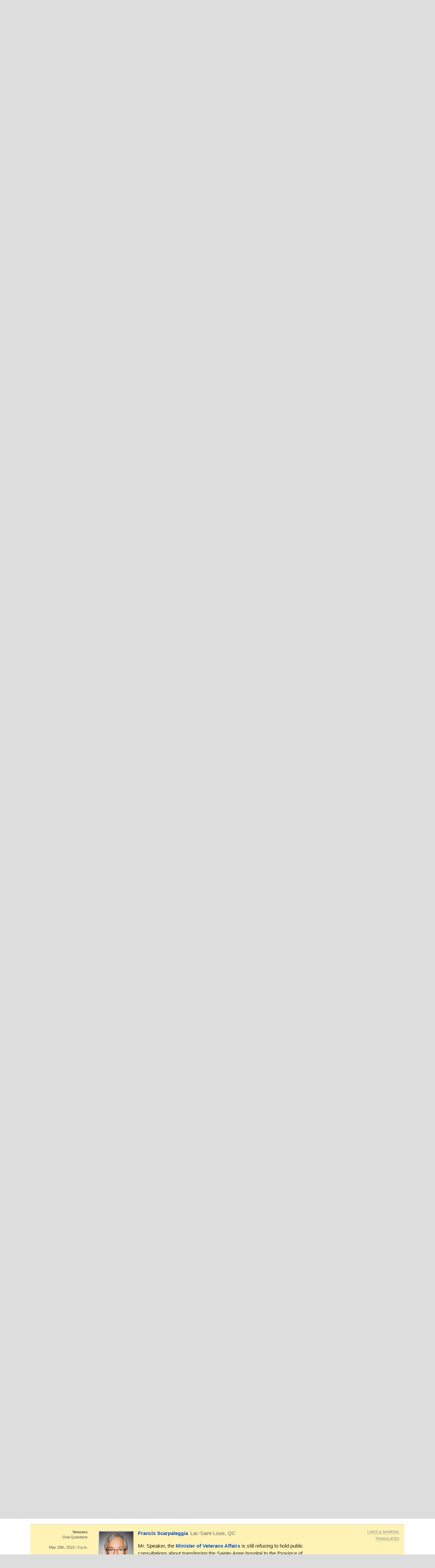

--- FILE ---
content_type: text/html; charset=utf-8
request_url: https://openparliament.ca/debates/2010/5/25/francis-scarpaleggia-1/
body_size: 15792
content:
<!doctype html>
<html class="no-js" lang="en">
<head>
    <meta charset="utf-8">
    <meta http-equiv="x-ua-compatible" content="ie=edge">
    <meta name="viewport" content="width=device-width, initial-scale=1.0">
  <title>Francis Scarpaleggia, &quot;Veterans&quot; on May 25th, 2010 | openparliament.ca</title>
  <link rel="icon" type="image/png" href="/static/images/favicon.png">

  <link rel="stylesheet" href="/static/CACHE/css/output.7d6f27648419.css" type="text/css">
  
    
    <script>
    window.sentryOnLoad = function () {
      Sentry.init({
          
	tracesSampleRate: 0.01,
	ignoreErrors: [
		"Failed to fetch",
		"Non-Error promise rejection captured with value: Object Not Found Matching"
	],
	replaysSessionSampleRate: 0,
	replaysOnErrorSampleRate: 0.2,
	/* integrations: [
		new Sentry.browserTracingIntegration(),
		new Sentry.replayIntegration({ maskAllText: false,blockAllMedia: false})
	] */

      });
    };
    </script>
    
  <script src="https://js.sentry-cdn.com/5621926099e6734dc120d3d19acd5e8a.min.js" crossorigin="anonymous"></script>
  
  <script type="text/javascript">
    window.OP = {
      'STATIC_URL': "/static/",
      'LANG': "en",
      'BASE_URL': "https://openparliament.ca"
    };
  </script>
  <script type="text/javascript" src="/static/js/vendor/jquery.min.js"></script>

  

	
		<link rel="canonical" href="/debates/2010/5/25/francis-scarpaleggia-1/only/">
		<meta name="robots" content="noindex">
	

  
  <script async src="https://www.googletagmanager.com/gtag/js?id=G-3S54K1G77D"></script>
  <script>
    window.dataLayer = window.dataLayer || [];
    function gtag() { dataLayer.push(arguments); }
    gtag('js', new Date());

    gtag('config', 'G-3S54K1G77D');
  </script>
  

</head>
<body class="en debates">

<div class="navbar" id="navbar">
  <div class="row align-middle">
    <div class="logo-col">
      <a href="/"><img id="navbar_logotype" src="/static/images/logotype-white-2x.png" alt="openparliament.ca"></a>
    </div>
    <div class="menu-col" id="navbar-menu">
     <ul class="menu vertical large-horizontal">
    <li ><a href="/politicians/">MPs</a></li>
    <li ><a href="/bills/">Bills</a></li>
    <li class="active"><a href="/debates/">Debates</a></li>
    <li ><a href="/committees/">Committees</a></li>
    <li ><a href="/about/">About</a></li>
    <li ><a href="/labs/">Labs</a></li>
      </ul>
    </div>
    <div class="button-col">
      
      <a class="search" id="navbar-buttons-search"><span class="show-for-medium">search</span>
        <svg width="8" height="8" viewBox="0 0 8 8"><path d="M3.5 0c-1.93 0-3.5 1.57-3.5 3.5s1.57 3.5 3.5 3.5c.59 0 1.17-.14 1.66-.41a1 1 0 0 0 .13.13l1 1a1.02 1.02 0 1 0 1.44-1.44l-1-1a1 1 0 0 0-.16-.13c.27-.49.44-1.06.44-1.66 0-1.93-1.57-3.5-3.5-3.5zm0 1c1.39 0 2.5 1.11 2.5 2.5 0 .66-.24 1.27-.66 1.72-.01.01-.02.02-.03.03a1 1 0 0 0-.13.13c-.44.4-1.04.63-1.69.63-1.39 0-2.5-1.11-2.5-2.5s1.11-2.5 2.5-2.5z"></path></svg>
      </a>
      
      <span data-responsive-toggle="navbar-menu" data-hide-for="large">
        <a class="menu" data-toggle><span class="show-for-medium">menu</span>
          <svg width="8" height="8" viewBox="0 0 8 8"><path d="M0 0v1h8v-1h-8zm0 2.97v1h8v-1h-8zm0 3v1h8v-1h-8z" transform="translate(0 1)"></path></svg>
        </a>
      </span>
    </div>
  </div>
</div>

<div class="navbar-search" id="navbar-search" style="display: none">
  <div class="row columns small-12">
    <form action="/search/" method="GET">
    <div class="input-group">
      <input type="text" class="input-group-field" name="q" placeholder="Enter a word, name, or postal code">
      <div class="input-group-button">
        <button type="submit" class="button">Search</button>
      </div>
    </div>
    </form>
  </div>
</div>


<div id="notifications">
  
  
</div>


<div class="content " >

  <nav aria-label="You are here:" role="navigation" class="row">
    <ul class="breadcrumbs small-12 columns">
      <li><a href="/">Home</a></li>
      <li><a href="/debates/">Debates</a></li> <li><a href="/debates/2010/">2010</a></li> <li>May 25th</li>
    </ul>
  </nav>

  <div class="row align-right"><div class="pageheader main-col"><h1>Debates of May 25th, 2010</h1></div></div>

  
<div class="row align-right">
	<div class="main-col"><p>House of Commons Hansard #48 of the 40th Parliament, 3rd session. (The <a href="https://www.ourcommons.ca/DocumentViewer/en/40-3/house/sitting-48/hansard" data-hoc-doc-url>original version</a> is on Parliament's site.)
	The <span class="tipunderline" data-tooltip title="Most frequently spoken word, compared to other recent debates.">word of the day</span> was <strong>indian</strong>.</p></div>
</div>

<div class="row columns wordcloud"></div>

<div class="row">
	<div class="context-col"><h2>Topics</h2></div>
	<div class="main-col">
		
		
<div id="hansard-topics">

<p><a href="/debates/2010/5/25/jay-hill-3/">Committees of the House</a>




    <em>6300 words, 35 minutes.
    </em>

</p>



<p><a href="/debates/2010/5/25/michael-savage-1/">Petitions</a>




</p>


<div class="row tile dense small-up-1 medium-up-2 hansard-topics-subsection">
    
        <div class="column column-block oneline overflowtip">
            <a href="/debates/2010/5/25/michael-savage-1/">Post-Doctoral Scholarships Exemption</a>
        </div>
    
        <div class="column column-block oneline overflowtip">
            <a href="/debates/2010/5/25/scott-armstrong-1/">Firearms Registry</a>
        </div>
    
        <div class="column column-block oneline overflowtip">
            <a href="/debates/2010/5/25/jim-maloway-1/">Employment Insurance</a>
        </div>
    
        <div class="column column-block oneline overflowtip">
            <a href="/debates/2010/5/25/jim-maloway-2/">Earthquake in Chile</a>
        </div>
    
        <div class="column column-block oneline overflowtip">
            <a href="/debates/2010/5/25/jean-crowder-1/">Aboriginal Healing Foundation</a>
        </div>
    
        <div class="column column-block oneline overflowtip">
            <a href="/debates/2010/5/25/jean-crowder-2/">First Nations University</a>
        </div>
    
        <div class="column column-block oneline overflowtip">
            <a href="/debates/2010/5/25/olivia-chow-1/">Citizenship</a>
        </div>
    
</div>


<p><a href="/debates/2010/5/25/bev-oda-1/">Gender Equity in Indian Registration Act</a>


    Report stage of
    <a href="/bills/40-3/C-3/">Bill C-3</a>.



    <em>23800 words, 3 hours.
    </em>

</p>



<p><a href="/debates/2010/5/25/ted-menzies-1/">Statements by Members</a>




</p>


<div class="row tile dense small-up-1 medium-up-2 hansard-topics-subsection">
    
        <div class="column column-block oneline overflowtip">
            <a href="/debates/2010/5/25/ted-menzies-1/">Argentina</a>
        </div>
    
        <div class="column column-block oneline overflowtip">
            <a href="/debates/2010/5/25/marlene-jennings-1/">Paralympic Athletes</a>
        </div>
    
        <div class="column column-block oneline overflowtip">
            <a href="/debates/2010/5/25/yvon-levesque-1/">Estelle Larivière</a>
        </div>
    
        <div class="column column-block oneline overflowtip">
            <a href="/debates/2010/5/25/yvon-godin-1/">Non-profit Collective</a>
        </div>
    
        <div class="column column-block oneline overflowtip">
            <a href="/debates/2010/5/25/rick-norlock-1/">Victoria Hall</a>
        </div>
    
        <div class="column column-block oneline overflowtip">
            <a href="/debates/2010/5/25/bryon-wilfert-1/">Acts of Bravery</a>
        </div>
    
        <div class="column column-block oneline overflowtip">
            <a href="/debates/2010/5/25/ed-komarnicki-1/">Souris School</a>
        </div>
    
        <div class="column column-block oneline overflowtip">
            <a href="/debates/2010/5/25/carole-freeman-1/">Canada Post</a>
        </div>
    
        <div class="column column-block oneline overflowtip">
            <a href="/debates/2010/5/25/bob-dechert-1/">Air India Memorial Monument</a>
        </div>
    
        <div class="column column-block oneline overflowtip">
            <a href="/debates/2010/5/25/jacques-gourde-1/">Justice</a>
        </div>
    
        <div class="column column-block oneline overflowtip">
            <a href="/debates/2010/5/25/brian-masse-1/">Memorial Cup Championship</a>
        </div>
    
        <div class="column column-block oneline overflowtip">
            <a href="/debates/2010/5/25/chris-warkentin-1/">Firearms Registry</a>
        </div>
    
        <div class="column column-block oneline overflowtip">
            <a href="/debates/2010/5/25/maria-mourani-1/">International Missing Children&#x27;s Day</a>
        </div>
    
        <div class="column column-block oneline overflowtip">
            <a href="/debates/2010/5/25/michael-ignatieff-1/">Former Prime Minister of Canada</a>
        </div>
    
        <div class="column column-block oneline overflowtip">
            <a href="/debates/2010/5/25/greg-rickford-5/">Committees of the House</a>
        </div>
    
</div>


<p><a href="/debates/2010/5/25/michael-ignatieff-2/">Question Period</a>




</p>


<div class="row tile dense small-up-1 medium-up-2 hansard-topics-subsection">
    
        <div class="column column-block oneline overflowtip">
            <a href="/debates/2010/5/25/michael-ignatieff-2/">The Economy</a>
        </div>
    
        <div class="column column-block oneline overflowtip">
            <a href="/debates/2010/5/25/lise-zarac-1/">Status of Women</a>
        </div>
    
        <div class="column column-block oneline overflowtip">
            <a href="/debates/2010/5/25/jack-layton-2/">Committees of the House</a>
        </div>
    
        <div class="column column-block oneline overflowtip">
            <a href="/debates/2010/5/25/larry-bagnell-7/">Offshore Drilling</a>
        </div>
    
        <div class="column column-block oneline overflowtip">
            <a href="/debates/2010/5/25/daniel-paille-1/">Securities</a>
        </div>
    
        <div class="column column-block oneline overflowtip">
            <a href="/debates/2010/5/25/jeff-watson-1/">Transportation</a>
        </div>
    
        <div class="column column-block oneline overflowtip">
            <a href="/debates/2010/5/25/claude-debellefeuille-1/">Members&#x27; Expenses</a>
        </div>
    
        <div class="column column-block oneline overflowtip">
            <a href="/debates/2010/5/25/mauril-belanger-1/">Official Languages</a>
        </div>
    
        <div class="column column-block oneline overflowtip">
            <a href="/debates/2010/5/25/charlie-angus-1/">Employment Insurance</a>
        </div>
    
        <div class="column column-block oneline overflowtip">
            <a href="/debates/2010/5/25/ed-fast-1/">Digital Economy</a>
        </div>
    
        <div class="column column-block oneline overflowtip">
            <a href="/debates/2010/5/25/ralph-goodale-2/">First Nations University</a>
        </div>
    
        <div class="column column-block oneline overflowtip">
            <a href="/debates/2010/5/25/megan-leslie-1/">Health</a>
        </div>
    
        <div class="column column-block oneline overflowtip">
            <a href="/debates/2010/5/25/scott-armstrong-2/">Foreign Affairs</a>
        </div>
    
        <div class="column column-block oneline overflowtip">
            <a href="/debates/2010/5/25/francis-scarpaleggia-1/">Veterans</a>
        </div>
    
        <div class="column column-block oneline overflowtip">
            <a href="/debates/2010/5/25/paule-brunelle-1/">Forestry Industry</a>
        </div>
    
        <div class="column column-block oneline overflowtip">
            <a href="/debates/2010/5/25/john-rafferty-1/">Points of Order</a>
        </div>
    
        <div class="column column-block oneline overflowtip">
            <a href="/debates/2010/5/25/jay-hill-10/">Business of Supply</a>
        </div>
    
</div>


<p><a href="/debates/2010/5/25/tony-clement-1/">An Action Plan for the National Capital Commission</a>


    Second reading of
    <a href="/bills/40-3/C-20/">Bill C-20</a>.



    <em>21600 words, 3 hours.
    </em>

</p>



<p><a href="/debates/2010/5/25/procedural-7/">Constitution Act, 2010 (Senate Term Limits)</a>


    Second reading of
    <a href="/bills/40-3/C-10/">Bill C-10</a>.



    <em>1400 words, 10 minutes.
    </em>

</p>



<p><a href="/debates/2010/5/25/gerard-kennedy-1/">Immigration and Refugee Protection Act</a>


    Second reading of
    <a href="/bills/40-3/C-440/">Bill C-440</a>.



    <em>7800 words, 1 hour.
    </em>

</p>



</div>

		
	</div>
</div>	

<div id="paginated">



	<script type="text/javascript">
		$(function () {
			if (!window.location.hash) {
				setTimeout(
					function() { $('html, body').animate({scrollTop:$('#hl').offset().top - 15}); },
					5
				);
			}
		});
	</script>


<div class="row columns pagination-container"><ul class="long-paginator pagination text-center" role="navigation"><li class="pagination-previous"><a href="/debates/2010/5/25/?page=8">Previous</a><li><a href="/debates/2010/5/25/?page=1">1</a></li><li><a href="/debates/2010/5/25/?page=2">2</a></li><li class="ellipsis"></li><li><a href="/debates/2010/5/25/?page=5">5</a></li><li><a href="/debates/2010/5/25/?page=6">6</a></li><li><a href="/debates/2010/5/25/?page=7">7</a></li><li><a href="/debates/2010/5/25/?page=8">8</a></li><li class="current">9</li><li><a href="/debates/2010/5/25/?page=10">10</a></li><li><a href="/debates/2010/5/25/?page=11">11</a></li><li><a href="/debates/2010/5/25/?page=12">12</a></li><li><a href="/debates/2010/5/25/?singlepage=1">All</a></li><li class="pagination-next"><a href="/debates/2010/5/25/?page=10">Next </a></li></ul></div>

	
		<div class="row statement_browser statement first"
			 id="sdiane-finley-2"
			 data-url="/debates/2010/5/25/diane-finley-2/" data-floor="" data-hocid="3176968">
			<div class="l-ctx-col">
				<noscript><p><a href="/debates/2010/5/25/diane-finley-2/only/">Permalink</a></p></noscript>
				
					
						<p>
						
						<strong class="statement_topic">Employment Insurance</strong><span class="br"></span>Oral Questions</p>
					
					<p><a class="statement_time_permalink" href="/debates/2010/5/25/diane-finley-2/only/">2:50 p.m.</a></p>
				
				

				<p>Haldimand—Norfolk
				<span class="br"></span>Ontario</p>
				<p class="partytag"><span
						class="tag partytag_cpc">Conservative</span>
				</p></div>

			<div class="text-col ">
				
					<a href="/politicians/diane-finley/">
					<img src="/media/polpics/thumbnail/diane-finley-thumb.jpg" class="headshot_thumb">
					</a>
				
				<p class="speaking">
					<a href="/politicians/diane-finley/">
					<span class="pol_name">Diane Finley</span>
					</a> <span
						class="partytag tag partytag_cpc">Conservative</span><span
							class="pol_affil">Minister of Human Resources and Skills Development</span>
					</p>
					<div class="text"><p id="1987663" data-originallang="en">Mr. Speaker, I will say it in English. The hon. member is wrong. </p>
<p id="1987664" data-originallang="en">It is absolutely false. There are no closures and there are no layoffs in Ontario. We want to make sure that Canadians get their EI processed quickly in an accurate and timely manner. That is what we have been doing. During the recession we raised our performance standards. We exceeded those standards. </p>
<p id="1987665" data-originallang="en">The member is simply fearmongering, and he is doing so irresponsibly. He should stop it.</p></div>
			</div>
	
			<div class="r-ctx-col">
				<div class="sharing-tools"><span>Links &amp; Sharing</span></div>
				<div class="lang-control"><span></span></div>
				<div class="lang-preference-switch" style="display:none"><span></span></div>
			</div>
		</div>
	
	
		<div class="row statement_browser statement"
			 id="sed-fast-1"
			 data-url="/debates/2010/5/25/ed-fast-1/" data-floor="" data-hocid="3176971">
			<div class="l-ctx-col">
				<noscript><p><a href="/debates/2010/5/25/ed-fast-1/only/">Permalink</a></p></noscript>
				
					
						<p>
						
						<strong class="statement_topic">Digital Economy</strong><span class="br"></span>Oral Questions</p>
					
					<p><a class="statement_time_permalink" href="/debates/2010/5/25/ed-fast-1/only/">2:50 p.m.</a></p>
				
				

				
				<p class="partytag"><span
						class="tag partytag_cpc">Conservative</span>
				</p></div>

			<div class="text-col ">
				
					<a href="/politicians/ed-fast/">
					<img src="/media/polpics/thumbnail/ed-fast-thumb.jpg" class="headshot_thumb">
					</a>
				
				<p class="speaking">
					<a href="/politicians/ed-fast/">
					<span class="pol_name">Ed Fast</span>
					</a> <span
						class="partytag tag partytag_cpc">Conservative</span><span
							class="pol_affil">
						Abbotsford, BC</span>
					</p>
					<div class="text"><p id="1987666" data-originallang="en">Mr. Speaker, our government recently reaffirmed its commitment to becoming a leader in the world's digital economy. In fact, two weeks ago, the <a id="128698" href="/politicians/tony-clement/" title="Tony Clement">Minister of Industry</a> was in Stratford, Ontario at the Canada 3.0 Forum where we engaged in groundbreaking public consultations on the digital economy.</p>
<p id="1987667" data-originallang="en">Could the <a id="128867" href="/politicians/mike-lake/" title="Mike Lake">Parliamentary Secretary to the Minister of Industry</a> explain what our Conservative government is doing to ensure Canada remains a leader in the digital economy?</p></div>
			</div>
	
			<div class="r-ctx-col">
				<div class="sharing-tools"><span>Links &amp; Sharing</span></div>
				<div class="lang-control"><span></span></div>
				<div class="lang-preference-switch" style="display:none"><span></span></div>
			</div>
		</div>
	
	
		<div class="row statement_browser statement"
			 id="smike-lake-1"
			 data-url="/debates/2010/5/25/mike-lake-1/" data-floor="" data-hocid="3176974">
			<div class="l-ctx-col">
				<noscript><p><a href="/debates/2010/5/25/mike-lake-1/only/">Permalink</a></p></noscript>
				
					
						<p>
						
						<strong class="statement_topic">Digital Economy</strong><span class="br"></span>Oral Questions</p>
					
					<p><a class="statement_time_permalink" href="/debates/2010/5/25/mike-lake-1/only/">2:55 p.m.</a></p>
				
				

				<p>Edmonton—Mill Woods—Beaumont
				<span class="br"></span>Alberta</p>
				<p class="partytag"><span
						class="tag partytag_cpc">Conservative</span>
				</p></div>

			<div class="text-col ">
				
					<a href="/politicians/mike-lake/">
					<img src="/media/polpics/thumbnail/mike-lake-thumb.jpg" class="headshot_thumb">
					</a>
				
				<p class="speaking">
					<a href="/politicians/mike-lake/">
					<span class="pol_name">Mike Lake</span>
					</a> <span
						class="partytag tag partytag_cpc">Conservative</span><span
							class="pol_affil">Parliamentary Secretary to the Minister of Industry</span>
					</p>
					<div class="text"><p id="1987668" data-originallang="en">Mr. Speaker, I am pleased to announce that today we indeed tabled two bills to promote Canada's digital economy: the fighting wireless and Internet spam act, and the safeguarding Canadians' personal information act.</p>
<p id="1987669" data-originallang="en">Our goal is to ensure confidence in online commerce by addressing the privacy and personal security concerns that consumers associate with spam and related online threats that can deter consumers from participating in the online marketplace.</p>
<p id="1987670" data-originallang="en">We are working to make Canada a leader in both fields by providing a more secure online environment for both consumers and businesses.</p></div>
			</div>
	
			<div class="r-ctx-col">
				<div class="sharing-tools"><span>Links &amp; Sharing</span></div>
				<div class="lang-control"><span></span></div>
				<div class="lang-preference-switch" style="display:none"><span></span></div>
			</div>
		</div>
	
	
		<div class="row statement_browser statement"
			 id="sralph-goodale-2"
			 data-url="/debates/2010/5/25/ralph-goodale-2/" data-floor="" data-hocid="3176976">
			<div class="l-ctx-col">
				<noscript><p><a href="/debates/2010/5/25/ralph-goodale-2/only/">Permalink</a></p></noscript>
				
					
						<p>
						
						<strong class="statement_topic">First Nations University</strong><span class="br"></span>Oral Questions</p>
					
					<p><a class="statement_time_permalink" href="/debates/2010/5/25/ralph-goodale-2/only/">2:55 p.m.</a></p>
				
				

				
				<p class="partytag"><span
						class="tag partytag_liberal">Liberal</span>
				</p></div>

			<div class="text-col ">
				
					<a href="/politicians/ralph-goodale/">
					<img src="/media/polpics/thumbnail/ralph-goodale-thumb.jpg" class="headshot_thumb">
					</a>
				
				<p class="speaking">
					<a href="/politicians/ralph-goodale/">
					<span class="pol_name">Ralph Goodale</span>
					</a> <span
						class="partytag tag partytag_liberal">Liberal</span><span
							class="pol_affil">
						Wascana, SK</span>
					</p>
					<div class="text"><p id="1987671" data-originallang="en">Mr. Speaker, it has been a month since the government provided any new information about First Nations University.</p>
<p id="1987672" data-originallang="en">Strong leadership has been shown by Chief Lonechild and the Federation of Saskatchewan Indian Nations. There is a new board of governors, a new president and a new chief executive officer. A tough financial officer has been reinstated.</p>
<p id="1987673" data-originallang="en">There is full support from the Saskatchewan government, the University of Regina, the Regina and the Saskatchewan chambers of commerce, and the Canadian Association of University Teachers.</p>
<p id="1987674" data-originallang="en">Will the minister now make that long-term federal financial commitment that is urgently required?</p></div>
			</div>
	
			<div class="r-ctx-col">
				<div class="sharing-tools"><span>Links &amp; Sharing</span></div>
				<div class="lang-control"><span></span></div>
				<div class="lang-preference-switch" style="display:none"><span></span></div>
			</div>
		</div>
	
	
		<div class="row statement_browser statement"
			 id="schuck-strahl-8"
			 data-url="/debates/2010/5/25/chuck-strahl-8/" data-floor="" data-hocid="3176980">
			<div class="l-ctx-col">
				<noscript><p><a href="/debates/2010/5/25/chuck-strahl-8/only/">Permalink</a></p></noscript>
				
					
						<p>
						
						<strong class="statement_topic">First Nations University</strong><span class="br"></span>Oral Questions</p>
					
					<p><a class="statement_time_permalink" href="/debates/2010/5/25/chuck-strahl-8/only/">2:55 p.m.</a></p>
				
				

				<p>Chilliwack—Fraser Canyon
				<span class="br"></span>B.C.</p>
				<p class="partytag"><span
						class="tag partytag_cpc">Conservative</span>
				</p></div>

			<div class="text-col ">
				
					<a href="/politicians/chuck-strahl/">
					<img src="/media/polpics/thumbnail/chuck-strahl-thumb.jpg" class="headshot_thumb">
					</a>
				
				<p class="speaking">
					<a href="/politicians/chuck-strahl/">
					<span class="pol_name">Chuck Strahl</span>
					</a> <span
						class="partytag tag partytag_cpc">Conservative</span><span
							class="pol_affil">Minister of Indian Affairs and Northern Development</span>
					</p>
					<div class="text"><p id="1987675" data-originallang="en">Mr. Speaker, we are encouraged by many of the changes that we have seen take place at First Nations University.</p>
<p id="1987676" data-originallang="en"> I agree with the hon. member that Chief Lonechild is doing a stalwart job trying to clean up the mess that he inherited. I give him full credit for that, and I have done that both privately and publicly all along. He is making serious efforts to make some serious changes.</p>
<p id="1987677" data-originallang="en">We have already given $3 million as promised to get students through to the end of the academic year. That was the promise we made initially when we said we had to see those changes, that students had to come first. We are now working with the university, the University of Regina and others.</p>
<p id="1987678" data-originallang="en">I would encourage that reform to continue.</p></div>
			</div>
	
			<div class="r-ctx-col">
				<div class="sharing-tools"><span>Links &amp; Sharing</span></div>
				<div class="lang-control"><span></span></div>
				<div class="lang-preference-switch" style="display:none"><span></span></div>
			</div>
		</div>
	
	
		<div class="row statement_browser statement"
			 id="srichard-nadeau-1"
			 data-url="/debates/2010/5/25/richard-nadeau-1/" data-floor="&lt;p data-HoCid=&quot;1987679&quot; data-originallang=&quot;fr&quot;&gt;Monsieur le Président, le commissaire aux langues officielles a réitéré que la connaissance du français est une compétence essentielle quant à la nomination des juges à la Cour suprême. Le &lt;a data-HoCid=&quot;128706&quot; href=&quot;/politicians/james-moore/&quot; title=&quot;James Moore&quot;&gt;ministre des Langues officielles&lt;/a&gt; a tenté de justifier l&#x27;inaction du gouvernement en disant que cette question, et je cite: « divise le pays ». &lt;/p&gt;
&lt;p data-HoCid=&quot;1987680&quot; data-originallang=&quot;fr&quot;&gt;Est-ce cela la position du gouvernement? Le français doit demeurer une langue de second rang de peur de diviser le Canada?&lt;/p&gt;" data-hocid="3176982">
			<div class="l-ctx-col">
				<noscript><p><a href="/debates/2010/5/25/richard-nadeau-1/only/">Permalink</a></p></noscript>
				
					
						<p>
						
						<strong class="statement_topic">Official Languages</strong><span class="br"></span>Oral Questions</p>
					
					<p><a class="statement_time_permalink" href="/debates/2010/5/25/richard-nadeau-1/only/">2:55 p.m.</a></p>
				
				

				
				<p class="partytag"><span
						class="tag partytag_bloc">Bloc</span>
				</p></div>

			<div class="text-col ">
				
					<a href="/politicians/richard-nadeau/">
					<img src="/media/polpics/thumbnail/richard-nadeau-thumb.jpg" class="headshot_thumb">
					</a>
				
				<p class="speaking">
					<a href="/politicians/richard-nadeau/">
					<span class="pol_name">Richard Nadeau</span>
					</a> <span
						class="partytag tag partytag_bloc">Bloc</span><span
							class="pol_affil">
						Gatineau, QC</span>
					</p>
					<div class="text"><p id="1987679" data-originallang="fr">Mr. Speaker, the Commissioner of Official Languages reiterated that, when the government appoints Supreme Court justices, knowledge of French should be considered an essential skill. The <a id="128706" href="/politicians/james-moore/" title="James Moore">Minister of Official Languages</a> tried to justify the government's failure to act by saying that the issue “is dividing the country”. </p>
<p id="1987680" data-originallang="fr">Is that the government's position? Should French remain a second-class language because some people are afraid of dividing Canada?</p></div>
			</div>
	
			<div class="r-ctx-col">
				<div class="sharing-tools"><span>Links &amp; Sharing</span></div>
				<div class="lang-control"><span></span></div>
				<div class="lang-preference-switch" style="display:none"><span></span></div>
			</div>
		</div>
	
	
		<div class="row statement_browser statement"
			 id="srob-nicholson-1"
			 data-url="/debates/2010/5/25/rob-nicholson-1/" data-floor="" data-hocid="3176985">
			<div class="l-ctx-col">
				<noscript><p><a href="/debates/2010/5/25/rob-nicholson-1/only/">Permalink</a></p></noscript>
				
					
						<p>
						
						<strong class="statement_topic">Official Languages</strong><span class="br"></span>Oral Questions</p>
					
					<p><a class="statement_time_permalink" href="/debates/2010/5/25/rob-nicholson-1/only/">2:55 p.m.</a></p>
				
				

				<p>Niagara Falls
				<span class="br"></span>Ontario</p>
				<p class="partytag"><span
						class="tag partytag_cpc">Conservative</span>
				</p></div>

			<div class="text-col ">
				
					<a href="/politicians/rob-nicholson/">
					<img src="/media/polpics/thumbnail/rob-nicholson-thumb.jpg" class="headshot_thumb">
					</a>
				
				<p class="speaking">
					<a href="/politicians/rob-nicholson/">
					<span class="pol_name">Rob Nicholson</span>
					</a> <span
						class="partytag tag partytag_cpc">Conservative</span><span
							class="pol_affil">Minister of Justice and Attorney General of Canada</span>
					</p>
					<div class="text"><p id="1987681" data-originallang="en">Mr. Speaker, the member has made a ridiculous assertion.</p>
<p id="1987682" data-originallang="en">With respect to all appointments of judges, linguistic competencies are always taken into consideration.</p>
<p id="1987683" data-originallang="en">With respect to the Supreme Court of Canada, Canadians can take pride in the fact that all services and all communications are in both official languages, and every individual has the right to have his or her matter heard in either official language.</p>
<p id="1987684" data-originallang="en">This is a successful federal national institution, and perhaps that is why it is always getting criticism from the Bloc.</p></div>
			</div>
	
			<div class="r-ctx-col">
				<div class="sharing-tools"><span>Links &amp; Sharing</span></div>
				<div class="lang-control"><span></span></div>
				<div class="lang-preference-switch" style="display:none"><span></span></div>
			</div>
		</div>
	
	
		<div class="row statement_browser statement"
			 id="smegan-leslie-1"
			 data-url="/debates/2010/5/25/megan-leslie-1/" data-floor="" data-hocid="3176987">
			<div class="l-ctx-col">
				<noscript><p><a href="/debates/2010/5/25/megan-leslie-1/only/">Permalink</a></p></noscript>
				
					
						<p>
						
						<strong class="statement_topic">Health</strong><span class="br"></span>Oral Questions</p>
					
					<p><a class="statement_time_permalink" href="/debates/2010/5/25/megan-leslie-1/only/">2:55 p.m.</a></p>
				
				

				
				<p class="partytag"><span
						class="tag partytag_ndp">NDP</span>
				</p></div>

			<div class="text-col ">
				
					<a href="/politicians/megan-leslie/">
					<img src="/media/polpics/thumbnail/megan-leslie-thumb.jpg" class="headshot_thumb">
					</a>
				
				<p class="speaking">
					<a href="/politicians/megan-leslie/">
					<span class="pol_name">Megan Leslie</span>
					</a> <span
						class="partytag tag partytag_ndp">NDP</span><span
							class="pol_affil">
						Halifax, NS</span>
					</p>
					<div class="text"><p id="1987685" data-originallang="en">Mr. Speaker, since 2006 the infant mortality rate in Canada has skyrocketed and poverty is the underlying cause for this increase.</p>
<p id="1987686" data-originallang="en">It creates barriers to accessing health care, health education, obstetric care and good nutrition. The problem is particularly acute in Nunavut where the infant mortality rate is four times higher than the national average.</p>
<p id="1987687" data-originallang="en">How many more lives will be lost before the government takes action? When will the government get serious about addressing the direct link between poverty and health?</p></div>
			</div>
	
			<div class="r-ctx-col">
				<div class="sharing-tools"><span>Links &amp; Sharing</span></div>
				<div class="lang-control"><span></span></div>
				<div class="lang-preference-switch" style="display:none"><span></span></div>
			</div>
		</div>
	
	
		<div class="row statement_browser statement"
			 id="sleona-aglukkaq-1"
			 data-url="/debates/2010/5/25/leona-aglukkaq-1/" data-floor="" data-hocid="3176990">
			<div class="l-ctx-col">
				<noscript><p><a href="/debates/2010/5/25/leona-aglukkaq-1/only/">Permalink</a></p></noscript>
				
					
						<p>
						
						<strong class="statement_topic">Health</strong><span class="br"></span>Oral Questions</p>
					
					<p><a class="statement_time_permalink" href="/debates/2010/5/25/leona-aglukkaq-1/only/">2:55 p.m.</a></p>
				
				

				<p>Nunavut
				<span class="br"></span>Nunavut</p>
				<p class="partytag"><span
						class="tag partytag_cpc">Conservative</span>
				</p></div>

			<div class="text-col ">
				
					<a href="/politicians/leona-aglukkaq/">
					<img src="/media/polpics/thumbnail/leona-aglukkaq-thumb.jpg" class="headshot_thumb">
					</a>
				
				<p class="speaking">
					<a href="/politicians/leona-aglukkaq/">
					<span class="pol_name">Leona Aglukkaq</span>
					</a> <span
						class="partytag tag partytag_cpc">Conservative</span><span
							class="pol_affil">Minister of Health</span>
					</p>
					<div class="text"><p id="1987688" data-originallang="en">Mr. Speaker, as the member is aware, we have increased transfers to the provinces and territories last year as well as this year by spending $25 billion.</p>
<p id="1987689" data-originallang="en">Our government has demonstrated an ongoing commitment to a number of areas in improving aboriginal health, as an example. That is why in budget 2010 we provided $285 million over two years to renew areas of aboriginal health programs in areas of diabetes, maternal health, health human resources and aboriginal health transition fund.</p></div>
			</div>
	
			<div class="r-ctx-col">
				<div class="sharing-tools"><span>Links &amp; Sharing</span></div>
				<div class="lang-control"><span></span></div>
				<div class="lang-preference-switch" style="display:none"><span></span></div>
			</div>
		</div>
	
	
		<div class="row statement_browser statement"
			 id="sscott-armstrong-2"
			 data-url="/debates/2010/5/25/scott-armstrong-2/" data-floor="" data-hocid="3176992">
			<div class="l-ctx-col">
				<noscript><p><a href="/debates/2010/5/25/scott-armstrong-2/only/">Permalink</a></p></noscript>
				
					
						<p>
						
						<strong class="statement_topic">Foreign Affairs</strong><span class="br"></span>Oral Questions</p>
					
					<p><a class="statement_time_permalink" href="/debates/2010/5/25/scott-armstrong-2/only/">2:55 p.m.</a></p>
				
				

				
				<p class="partytag"><span
						class="tag partytag_cpc">Conservative</span>
				</p></div>

			<div class="text-col ">
				
					<a href="/politicians/scott-armstrong/">
					<img src="/media/polpics/thumbnail/scott-armstrong-thumb.jpg" class="headshot_thumb">
					</a>
				
				<p class="speaking">
					<a href="/politicians/scott-armstrong/">
					<span class="pol_name">Scott Armstrong</span>
					</a> <span
						class="partytag tag partytag_cpc">Conservative</span><span
							class="pol_affil">
						Cumberland—Colchester—Musquodoboit Valley, NS</span>
					</p>
					<div class="text"><p id="1987690" data-originallang="en">Mr. Speaker, on March 26, the South Korean ship <em>Cheonan</em> sank in waters near the northern limit line, claiming the lives of 46 sailors.</p>
<p id="1987691" data-originallang="en">At the request of the South Korean government, Canada deployed three experts from the Canadian navy to join the multinational investigation team. </p>
<p id="1987692" data-originallang="en">In the light of the conclusions of North Korea's belligerence, what further measures will the government pursue?</p></div>
			</div>
	
			<div class="r-ctx-col">
				<div class="sharing-tools"><span>Links &amp; Sharing</span></div>
				<div class="lang-control"><span></span></div>
				<div class="lang-preference-switch" style="display:none"><span></span></div>
			</div>
		</div>
	
	
		<div class="row statement_browser statement"
			 id="slawrence-cannon-1"
			 data-url="/debates/2010/5/25/lawrence-cannon-1/" data-floor="" data-hocid="3176995">
			<div class="l-ctx-col">
				<noscript><p><a href="/debates/2010/5/25/lawrence-cannon-1/only/">Permalink</a></p></noscript>
				
					
						<p>
						
						<strong class="statement_topic">Foreign Affairs</strong><span class="br"></span>Oral Questions</p>
					
					<p><a class="statement_time_permalink" href="/debates/2010/5/25/lawrence-cannon-1/only/">3 p.m.</a></p>
				
				

				<p>Pontiac
				<span class="br"></span>Québec</p>
				<p class="partytag"><span
						class="tag partytag_cpc">Conservative</span>
				</p></div>

			<div class="text-col ">
				
					<a href="/politicians/lawrence-cannon/">
					<img src="/media/polpics/thumbnail/lawrence-cannon-thumb.jpg" class="headshot_thumb">
					</a>
				
				<p class="speaking">
					<a href="/politicians/lawrence-cannon/">
					<span class="pol_name">Lawrence Cannon</span>
					</a> <span
						class="partytag tag partytag_cpc">Conservative</span><span
							class="pol_affil">Minister of Foreign Affairs</span>
					</p>
					<div class="text"><p id="1987693" data-originallang="en">Mr. Speaker, Canadians can be very proud of our swift response and unwaivering commitment in the face of the North Korean aggression and our help to our friends and allies in South Korea.</p>
<p id="1987694" data-originallang="en">We condemn North Korea's blatant disregard and egregious violations of international law. We will take steps to impose enhanced restriction on trade investment and other bilateral relations with the regime, including the addition of North Korea to the area control list.</p></div>
			</div>
	
			<div class="r-ctx-col">
				<div class="sharing-tools"><span>Links &amp; Sharing</span></div>
				<div class="lang-control"><span></span></div>
				<div class="lang-preference-switch" style="display:none"><span></span></div>
			</div>
		</div>
	
	
		<div class="row statement_browser statement highlighted"
			 id="hl"
			 data-url="/debates/2010/5/25/francis-scarpaleggia-1/" data-floor="&lt;p data-HoCid=&quot;1987695&quot; data-originallang=&quot;fr&quot;&gt;Monsieur le Président, le &lt;a data-HoCid=&quot;147100&quot; href=&quot;/politicians/jean-pierre-blackburn/&quot; title=&quot;Jean-Pierre Blackburn&quot;&gt;ministre des Anciens Combattants&lt;/a&gt; refuse toujours de tenir une consultation publique au sujet du transfert de l&#x27;hôpital Sainte-Anne à la province de Québec. Entre autres, ce transfert coûtera 1,5 million de dollars annuellement en manque à gagner à la ville de Sainte-Anne-de-Bellevue. &lt;/p&gt;
&lt;p data-HoCid=&quot;1987696&quot; data-originallang=&quot;fr&quot;&gt;Au lieu de se cacher derrière son négociateur non élu, pourquoi le ministre ne permet-il pas aux intervenants de la région, y compris les anciens combattants, d&#x27;avoir leur mot à dire à propos de ce transfert encore trop mal réfléchi? Pourquoi un tel mépris pour la liberté d&#x27;expression de nos anciens combattants et des citoyens et citoyennes de la région?&lt;/p&gt;" data-hocid="3176998">
			<div class="l-ctx-col">
				<noscript><p><a href="/debates/2010/5/25/francis-scarpaleggia-1/only/">Permalink</a></p></noscript>
				
					
						<p>
						
						<strong class="statement_topic">Veterans</strong><span class="br"></span>Oral Questions</p>
					
					<p><a class="statement_time_permalink" href="/debates/2010/5/25/francis-scarpaleggia-1/only/">May 25th, 2010 / 3 p.m.</a></p>
				
				

				
				<p class="partytag"><span
						class="tag partytag_liberal">Liberal</span>
				</p></div>

			<div class="text-col ">
				
					<a href="/politicians/francis-scarpaleggia/">
					<img src="/media/polpics/thumbnail/francis-scarpaleggia-thumb.jpg" class="headshot_thumb">
					</a>
				
				<p class="speaking">
					<a href="/politicians/francis-scarpaleggia/">
					<span class="pol_name">Francis Scarpaleggia</span>
					</a> <span
						class="partytag tag partytag_liberal">Liberal</span><span
							class="pol_affil">
						Lac-Saint-Louis, QC</span>
					</p>
					<div class="text"><p id="1987695" data-originallang="fr">Mr. Speaker, the <a id="147100" href="/politicians/jean-pierre-blackburn/" title="Jean-Pierre Blackburn">Minister of Veterans Affairs</a> is still refusing to hold public consultations about transferring the Sainte-Anne hospital to the Province of Quebec. The transfer will cause a number of problems, including a $1.5 million annual shortfall for the City of Saint-Anne-de-Bellevue.</p>
<p id="1987696" data-originallang="fr">Instead of hiding behind his unelected negotiator, the minister should be giving regional stakeholders, including veterans, the opportunity to have their say about this ill-conceived transfer. Why is he disregarding our veterans' freedom of expression and that of people in the region?</p></div>
			</div>
	
			<div class="r-ctx-col">
				<div class="sharing-tools"><span>Links &amp; Sharing</span></div>
				<div class="lang-control"><span></span></div>
				<div class="lang-preference-switch" style="display:none"><span></span></div>
			</div>
		</div>
	
	
		<div class="row statement_browser statement"
			 id="sjean-pierre-blackburn-1"
			 data-url="/debates/2010/5/25/jean-pierre-blackburn-1/" data-floor="&lt;p data-HoCid=&quot;1987697&quot; data-originallang=&quot;fr&quot;&gt;Monsieur le Président, comme on le sait, il y a maintenant moins d&#x27;anciens combattants de la Deuxième Guerre mondiale et, dans ce contexte, la meilleure façon de nous assurer que nous allons offrir des services à long terme à nos anciens combattants, c&#x27;est justement de faire en sorte que cet hôpital puisse être transféré au gouvernement du Québec et, ultimement, d&#x27;être en mesure de maintenir l&#x27;expertise que nous avons à cet endroit. Je le répète, si le transfert se fait, il s&#x27;agit de faire en sorte de toujours garder en priorité un accès à nos anciens combattants. &lt;/p&gt;" data-hocid="3177001">
			<div class="l-ctx-col">
				<noscript><p><a href="/debates/2010/5/25/jean-pierre-blackburn-1/only/">Permalink</a></p></noscript>
				
					
						<p>
						
						<strong class="statement_topic">Veterans</strong><span class="br"></span>Oral Questions</p>
					
					<p><a class="statement_time_permalink" href="/debates/2010/5/25/jean-pierre-blackburn-1/only/">3 p.m.</a></p>
				
				

				<p>Jonquière—Alma
				<span class="br"></span>Québec</p>
				<p class="partytag"><span
						class="tag partytag_cpc">Conservative</span>
				</p></div>

			<div class="text-col ">
				
					<a href="/politicians/jean-pierre-blackburn/">
					<img src="/media/polpics/thumbnail/jean-pierre-blackburn-thumb.jpg" class="headshot_thumb">
					</a>
				
				<p class="speaking">
					<a href="/politicians/jean-pierre-blackburn/">
					<span class="pol_name">Jean-Pierre Blackburn</span>
					</a> <span
						class="partytag tag partytag_cpc">Conservative</span><span
							class="pol_affil">Minister of Veterans Affairs and Minister of State (Agriculture)</span>
					</p>
					<div class="text"><p id="1987697" data-originallang="fr">Mr. Speaker, as everyone knows, there are now fewer World War II veterans. As such, the best way to ensure that we can provide services to our veterans over the long term is to transfer this hospital to the Government of Quebec. Ultimately, we want to keep the experienced people we have working there. As I said before, if this transfer happens, we will always have to ensure that access for our veterans is a priority.</p></div>
			</div>
	
			<div class="r-ctx-col">
				<div class="sharing-tools"><span>Links &amp; Sharing</span></div>
				<div class="lang-control"><span></span></div>
				<div class="lang-preference-switch" style="display:none"><span></span></div>
			</div>
		</div>
	
	
		<div class="row statement_browser statement"
			 id="spaule-brunelle-1"
			 data-url="/debates/2010/5/25/paule-brunelle-1/" data-floor="&lt;p data-HoCid=&quot;1987698&quot; data-originallang=&quot;fr&quot;&gt;Monsieur le Président, la semaine dernière, Kruger a mis à pied 440 travailleurs à Trois-Rivières et AbitibiBowater a fermé son usine de Gatineau. Alors que les pertes d&#x27;emplois se multiplient, le gouvernement conservateur ne fait rien pour aider les travailleurs de l&#x27;industrie forestière. &lt;/p&gt;
&lt;p data-HoCid=&quot;1987699&quot; data-originallang=&quot;fr&quot;&gt;Combien de pertes d&#x27;emplois faudra-t-il avant que ce gouvernement ne mette en place des garanties de prêts pour aider l&#x27;industrie à passer à travers la crise?&lt;/p&gt;" data-hocid="3177003">
			<div class="l-ctx-col">
				<noscript><p><a href="/debates/2010/5/25/paule-brunelle-1/only/">Permalink</a></p></noscript>
				
					
						<p>
						
						<strong class="statement_topic">Forestry Industry</strong><span class="br"></span>Oral Questions</p>
					
					<p><a class="statement_time_permalink" href="/debates/2010/5/25/paule-brunelle-1/only/">3 p.m.</a></p>
				
				

				
				<p class="partytag"><span
						class="tag partytag_bloc">Bloc</span>
				</p></div>

			<div class="text-col ">
				
					<a href="/politicians/paule-brunelle/">
					<img src="/media/polpics/thumbnail/paule-brunelle-thumb.jpg" class="headshot_thumb">
					</a>
				
				<p class="speaking">
					<a href="/politicians/paule-brunelle/">
					<span class="pol_name">Paule Brunelle</span>
					</a> <span
						class="partytag tag partytag_bloc">Bloc</span><span
							class="pol_affil">
						Trois-Rivières, QC</span>
					</p>
					<div class="text"><p id="1987698" data-originallang="fr">Mr. Speaker, last week, Kruger laid off 440 workers in Trois-Rivières and AbitibiBowater closed its Gatineau mill. More and more jobs are being lost, yet the Conservative government is doing nothing to help forestry workers.</p>
<p id="1987699" data-originallang="fr">How many jobs will have to be lost before this government puts in place loan guarantees to help the industry get through the crisis?</p></div>
			</div>
	
			<div class="r-ctx-col">
				<div class="sharing-tools"><span>Links &amp; Sharing</span></div>
				<div class="lang-control"><span></span></div>
				<div class="lang-preference-switch" style="display:none"><span></span></div>
			</div>
		</div>
	
	
		<div class="row statement_browser statement"
			 id="sdenis-lebel-1"
			 data-url="/debates/2010/5/25/denis-lebel-1/" data-floor="&lt;p data-HoCid=&quot;1987700&quot; data-originallang=&quot;fr&quot;&gt;Monsieur le Président, ma consoeur sait très bien que ce n&#x27;est pas une question d&#x27;accès au crédit qui changera l&#x27;industrie forestière, mais ce sont les marchés où on vend nos produits. Les gens de Kruger parlaient dans le communiqué de presse de la semaine dernière des conditions de marché qui demeurent très défavorables et d&#x27;une baisse de 30 p. 100 dans la demande en deux ans. C&#x27;est cela la raison. On va continuer à appuyer l&#x27;industrie forestière, à offrir aux travailleurs de nouveaux programmes, à travailler sur de nouveaux produits. Personne n&#x27;a jamais aidé autant l&#x27;industrie forestière que notre gouvernement. &lt;/p&gt;" data-hocid="3177006">
			<div class="l-ctx-col">
				<noscript><p><a href="/debates/2010/5/25/denis-lebel-1/only/">Permalink</a></p></noscript>
				
					
						<p>
						
						<strong class="statement_topic">Forestry Industry</strong><span class="br"></span>Oral Questions</p>
					
					<p><a class="statement_time_permalink" href="/debates/2010/5/25/denis-lebel-1/only/">3 p.m.</a></p>
				
				

				<p>Roberval—Lac-Saint-Jean
				<span class="br"></span>Québec</p>
				<p class="partytag"><span
						class="tag partytag_cpc">Conservative</span>
				</p></div>

			<div class="text-col ">
				
					<a href="/politicians/denis-lebel/">
					<img src="/media/polpics/thumbnail/denis-lebel-thumb.jpg" class="headshot_thumb">
					</a>
				
				<p class="speaking">
					<a href="/politicians/denis-lebel/">
					<span class="pol_name">Denis Lebel</span>
					</a> <span
						class="partytag tag partytag_cpc">Conservative</span><span
							class="pol_affil">Minister of State (Economic Development Agency of Canada for the Regions of Quebec)</span>
					</p>
					<div class="text"><p id="1987700" data-originallang="fr">Mr. Speaker, my colleague knows that the issue in the forestry industry is not access to credit, but the markets where we sell our products. In their press release last week, the people at Kruger said that market conditions were still quite unfavourable and that demand had dropped 30% in two years. That is the reason. We will continue to support the forestry industry, provide new programs for workers and work on new products. No one has ever helped the forestry industry as much as our government.</p></div>
			</div>
	
			<div class="r-ctx-col">
				<div class="sharing-tools"><span>Links &amp; Sharing</span></div>
				<div class="lang-control"><span></span></div>
				<div class="lang-preference-switch" style="display:none"><span></span></div>
			</div>
		</div>
	
	
		<div class="row statement_browser statement"
			 id="sjohn-rafferty-1"
			 data-url="/debates/2010/5/25/john-rafferty-1/" data-floor="" data-hocid="3177016">
			<div class="l-ctx-col">
				<noscript><p><a href="/debates/2010/5/25/john-rafferty-1/only/">Permalink</a></p></noscript>
				
					
						<p>
						
						<strong class="statement_topic">Royal Recommendation—Bill C-501</strong><span class="br"></span>Points of Order<span class="br"></span>Oral Questions</p>
					
					<p><a class="statement_time_permalink" href="/debates/2010/5/25/john-rafferty-1/only/">3 p.m.</a></p>
				
				

				
				<p class="partytag"><span
						class="tag partytag_ndp">NDP</span>
				</p></div>

			<div class="text-col ">
				
					<a href="/politicians/john-rafferty/">
					<img src="/media/polpics/thumbnail/john-rafferty-thumb.jpg" class="headshot_thumb">
					</a>
				
				<p class="speaking">
					<a href="/politicians/john-rafferty/">
					<span class="pol_name">John Rafferty</span>
					</a> <span
						class="partytag tag partytag_ndp">NDP</span><span
							class="pol_affil">
						Thunder Bay—Rainy River, ON</span>
					</p>
					<div class="text"><p id="1987701" data-originallang="en">Mr. Speaker, I rise on a point of order to respond to the government concerns about Bill <a id="4329007" href="/bills/40-3/C-501/" title="An Act to amend the Bankruptcy and Insolvency Act (termination and severance pay)">C-501</a>.</p>
<p id="1987702" data-originallang="en">The week before last the <a id="128856" href="/politicians/tom-lukiwski/" title="Tom Lukiwski">Parliamentary Secretary to the Leader of the Government in the House of Commons</a> argued that Bill <a id="4329007" href="/bills/40-3/C-501/" title="An Act to amend the Bankruptcy and Insolvency Act (termination and severance pay)">C-501</a> required a royal recommendation. The basis of his argument was that clause 6 of the bill imposed an additional financial responsibility on the Crown. This particular clause would mandate the <a id="147119" href="/politicians/lisa-raitt/" title="Lisa Raitt">Minister of Labour</a> to appoint an adjudicator to hear a claim made by a former employee of a company against a director of the same company.</p>
<p id="1987703" data-originallang="en">The basis of my bill moves workers' pensions to secured status after a bankruptcy. It gives the pension so-called super-preferred status, meaning workers receive their pensions before shareholders and other creditors receive their money. In the event of a dispute or should a former employee bring a claim against the director of a company, the bill would mandate the minister to appoint a arbitrator to hear the claim.</p>
<p id="1987704" data-originallang="en">The parliamentary secretary's arguments fell into two parts, the first being that the appointment of an arbitrator was a new purpose or created a new mandate for the minister. The second argument was that the payment of an arbitrator would increase government spending.</p>
<p id="1987705" data-originallang="en">I reject these arguments and do not believe the bill requires a royal recommendation. First, it is already within the mandate of the <a id="147119" href="/politicians/lisa-raitt/" title="Lisa Raitt">Minister of Labour</a> to appoint an adjudicator. The Minister of Labour regularly appoints adjudicators, conciliators, mediators and referees often under the powers of the Canada Labour Code. The minister's mandate to resolve disputes, adjudicate claims and protect workers' rights is broad and encompasses the intent of the bill. No new responsibilities or duties are being imposed on the Crown by this bill.</p>
<p id="1987706" data-originallang="en">In previous cases stated by the parliamentary secretary to support his argument, all involved bills where new commissions or committees were being created by the minister and where the minister had neither a previous role in appointing such committees nor a mandate to involvement himself or herself in the issue being studied for resolve by that said committee.</p>
<p id="1987707" data-originallang="en">In the case of Bill <a id="4329007" href="/bills/40-3/C-501/" title="An Act to amend the Bankruptcy and Insolvency Act (termination and severance pay)">C-501</a>, the minister regularly appoints adjudicators to hear claims concerning workers' rights, labour issues, grievances. In addition, the minister has a clear mandate to involve himself or herself in labour disputes and bankruptcies.</p>
<p id="1987708" data-originallang="en">When an adjudicator, mediator or referee is selected to assist with claims or grievances, they are often employees of the federal mediation and conciliation service. These are Government of Canada employees. In this case, no royal recommendation is needed as the staff already carries out very similar tasks. The bill would not change their roles, their duties or their responsibilities nor the cost of their employment.</p>
<p id="1987709" data-originallang="en">Should the minister decide to appoint a third party adjudicator, as happens in some cases, the common practice is for the parties involved to pay the costs of the arbitrator. Nothing, and I want to make this perfectly clear, nothing in Bill <a id="4329007" href="/bills/40-3/C-501/" title="An Act to amend the Bankruptcy and Insolvency Act (termination and severance pay)">C-501</a> makes the Crown responsible for the costs of an arbitrator. In fact, the bill does not even state that there will be a cost.</p>
<p id="1987710" data-originallang="en">The parent act to the Canada Business Corporations Act also does not provide for any compensation for an arbitrator. While the minister certainly has the power to pay, the bill does not mandate any payment. In fact, the minister could ask for an eminent Canadian to take the case and discuss and decide in the particular case. Therefore, no money actually has to be spent according to this clause.</p>
<p id="1987711" data-originallang="en"> Therefore, I respectfully suggest, Mr. Speaker, that the parliamentary secretary is wrong in suggesting that Bill <a id="4329007" href="/bills/40-3/C-501/" title="An Act to amend the Bankruptcy and Insolvency Act (termination and severance pay)">C-501</a> requires a royal recommendation. These are my arguments for it. I hope you will take them under consideration.</p></div>
			</div>
	
			<div class="r-ctx-col">
				<div class="sharing-tools"><span>Links &amp; Sharing</span></div>
				<div class="lang-control"><span></span></div>
				<div class="lang-preference-switch" style="display:none"><span></span></div>
			</div>
		</div>
	
	
		<div class="row statement_browser statement"
			 id="sthe-speaker-5"
			 data-url="/debates/2010/5/25/the-speaker-5/" data-floor="" data-hocid="3177028">
			<div class="l-ctx-col">
				<noscript><p><a href="/debates/2010/5/25/the-speaker-5/only/">Permalink</a></p></noscript>
				
					
						<p>
						
						<strong class="statement_topic">Royal Recommendation—Bill C-501</strong><span class="br"></span>Points of Order<span class="br"></span>Oral Questions</p>
					
					<p><a class="statement_time_permalink" href="/debates/2010/5/25/the-speaker-5/only/">3:05 p.m.</a></p>
				
				

				
				</div>

			<div class="text-col ">
				
					<a href="/politicians/peter-milliken/">
					<img src="/media/polpics/thumbnail/peter-milliken-thumb.jpg" class="headshot_thumb">
					</a>
				
				<p class="speaking">
					<a href="/politicians/peter-milliken/">
					<span class="pol_name">The Speaker</span>
					</a> <span
							class="pol_affil">
						Peter Milliken</span>
					</p>
					<div class="text"><p id="1987712" data-originallang="en">I thank the hon. member for Thunder Bay—Rainy River for his submissions on this point. Of course they will be duly noted and taken into consideration as I consider my ruling on this matter.</p></div>
			</div>
	
			<div class="r-ctx-col">
				<div class="sharing-tools"><span>Links &amp; Sharing</span></div>
				<div class="lang-control"><span></span></div>
				<div class="lang-preference-switch" style="display:none"><span></span></div>
			</div>
		</div>
	
	
		<div class="row statement_browser statement"
			 id="sjay-hill-10"
			 data-url="/debates/2010/5/25/jay-hill-10/" data-floor="" data-hocid="3177029">
			<div class="l-ctx-col">
				<noscript><p><a href="/debates/2010/5/25/jay-hill-10/only/">Permalink</a></p></noscript>
				
					
						<p>
						
						<strong class="statement_topic">Business of Supply</strong><span class="br"></span>Oral Questions</p>
					
					<p><a class="statement_time_permalink" href="/debates/2010/5/25/jay-hill-10/only/">3:05 p.m.</a></p>
				
				

				<p>Prince George—Peace River
				<span class="br"></span>B.C.</p>
				<p class="partytag"><span
						class="tag partytag_cpc">Conservative</span>
				</p></div>

			<div class="text-col ">
				
					<a href="/politicians/jay-hill/">
					<img src="/media/polpics/thumbnail/jay-hill-thumb.jpg" class="headshot_thumb">
					</a>
				
				<p class="speaking">
					<a href="/politicians/jay-hill/">
					<span class="pol_name">Jay Hill</span>
					</a> <span
						class="partytag tag partytag_cpc">Conservative</span><span
							class="pol_affil">Leader of the Government in the House of Commons</span>
					</p>
					<div class="text"><p id="1987713" data-originallang="en">Mr. Speaker, as usual, there have been consultations with all parties. I think if you were to seek it, you would find unanimous consent for the following motion. I move:</p>
<blockquote><p id="1987714" data-originallang="en"> That, during the debates on May 27 and May 31, 2010, on the business of supply pursuant to Standing Order 81(4), no quorum calls, dilatory motions or requests for unanimous consent shall be received by the Chair and, within each 15-minute period, each party may allocate time to one or more of its members for speeches or for questions and answers, provided that, in the case of questions and answers, the minister's answer approximately reflect the time taken by the question, and provided that, in the case of speeches, members of the party to which the period is allocated may speak one after the other. </p>
</blockquote></div>
			</div>
	
			<div class="r-ctx-col">
				<div class="sharing-tools"><span>Links &amp; Sharing</span></div>
				<div class="lang-control"><span></span></div>
				<div class="lang-preference-switch" style="display:none"><span></span></div>
			</div>
		</div>
	
	
		<div class="row statement_browser statement"
			 id="sthe-speaker-6"
			 data-url="/debates/2010/5/25/the-speaker-6/" data-floor="" data-hocid="3177031">
			<div class="l-ctx-col">
				<noscript><p><a href="/debates/2010/5/25/the-speaker-6/only/">Permalink</a></p></noscript>
				
					
						<p>
						
						<strong class="statement_topic">Business of Supply</strong><span class="br"></span>Oral Questions</p>
					
					<p><a class="statement_time_permalink" href="/debates/2010/5/25/the-speaker-6/only/">3:10 p.m.</a></p>
				
				

				
				</div>

			<div class="text-col ">
				
					<a href="/politicians/peter-milliken/">
					<img src="/media/polpics/thumbnail/peter-milliken-thumb.jpg" class="headshot_thumb">
					</a>
				
				<p class="speaking">
					<a href="/politicians/peter-milliken/">
					<span class="pol_name">The Speaker</span>
					</a> <span
							class="pol_affil">
						Peter Milliken</span>
					</p>
					<div class="text"><p id="1987715" data-originallang="en">Does the hon. government House leader have the unanimous consent of the House to propose this motion?</p></div>
			</div>
	
			<div class="r-ctx-col">
				<div class="sharing-tools"><span>Links &amp; Sharing</span></div>
				<div class="lang-control"><span></span></div>
				<div class="lang-preference-switch" style="display:none"><span></span></div>
			</div>
		</div>
	
	
		<div class="row statement_browser statement"
			 id="ssome-hon-members-4"
			 data-url="/debates/2010/5/25/some-hon-members-4/" data-floor="" >
			<div class="l-ctx-col">
				<noscript><p><a href="/debates/2010/5/25/some-hon-members-4/only/">Permalink</a></p></noscript>
				
					
						<p>
						
						<strong class="statement_topic">Business of Supply</strong><span class="br"></span>Oral Questions</p>
					
					<p><a class="statement_time_permalink" href="/debates/2010/5/25/some-hon-members-4/only/">3:10 p.m.</a></p>
				
				

				</div>

			<div class="text-col  nophoto">
				
				<p class="speaking">
					
					<span class="pol_name">Some hon. members</span>
					
					</p>
					<div class="text"><p id="1987716" data-originallang="en"> Agreed.</p></div>
			</div>
	
			<div class="r-ctx-col">
				<div class="sharing-tools"><span>Links &amp; Sharing</span></div>
				<div class="lang-control"><span></span></div>
				<div class="lang-preference-switch" style="display:none"><span></span></div>
			</div>
		</div>
	
	
		<div class="row statement_browser statement"
			 id="sthe-speaker-7"
			 data-url="/debates/2010/5/25/the-speaker-7/" data-floor="" >
			<div class="l-ctx-col">
				<noscript><p><a href="/debates/2010/5/25/the-speaker-7/only/">Permalink</a></p></noscript>
				
					
						<p>
						
						<strong class="statement_topic">Business of Supply</strong><span class="br"></span>Oral Questions</p>
					
					<p><a class="statement_time_permalink" href="/debates/2010/5/25/the-speaker-7/only/">3:10 p.m.</a></p>
				
				

				
				</div>

			<div class="text-col ">
				
					<a href="/politicians/peter-milliken/">
					<img src="/media/polpics/thumbnail/peter-milliken-thumb.jpg" class="headshot_thumb">
					</a>
				
				<p class="speaking">
					<a href="/politicians/peter-milliken/">
					<span class="pol_name">The Speaker</span>
					</a> <span
							class="pol_affil">
						Peter Milliken</span>
					</p>
					<div class="text"><p id="1987717" data-originallang="en"> The House has heard the terms of the motion. Is it the pleasure of the House to adopt the motion?</p></div>
			</div>
	
			<div class="r-ctx-col">
				<div class="sharing-tools"><span>Links &amp; Sharing</span></div>
				<div class="lang-control"><span></span></div>
				<div class="lang-preference-switch" style="display:none"><span></span></div>
			</div>
		</div>
	
	
		<div class="row statement_browser statement"
			 id="ssome-hon-members-5"
			 data-url="/debates/2010/5/25/some-hon-members-5/" data-floor="" >
			<div class="l-ctx-col">
				<noscript><p><a href="/debates/2010/5/25/some-hon-members-5/only/">Permalink</a></p></noscript>
				
					
						<p>
						
						<strong class="statement_topic">Business of Supply</strong><span class="br"></span>Oral Questions</p>
					
					<p><a class="statement_time_permalink" href="/debates/2010/5/25/some-hon-members-5/only/">3:10 p.m.</a></p>
				
				

				</div>

			<div class="text-col  nophoto">
				
				<p class="speaking">
					
					<span class="pol_name">Some hon. members</span>
					
					</p>
					<div class="text"><p id="1987718" data-originallang="en"> Agreed.</p></div>
			</div>
	
			<div class="r-ctx-col">
				<div class="sharing-tools"><span>Links &amp; Sharing</span></div>
				<div class="lang-control"><span></span></div>
				<div class="lang-preference-switch" style="display:none"><span></span></div>
			</div>
		</div>
	
	
		<div class="row statement_browser statement"
			 id="sthe-speaker-8"
			 data-url="/debates/2010/5/25/the-speaker-8/" data-floor="" >
			<div class="l-ctx-col">
				<noscript><p><a href="/debates/2010/5/25/the-speaker-8/only/">Permalink</a></p></noscript>
				
					
						<p>
						
						<strong class="statement_topic">Business of Supply</strong><span class="br"></span>Oral Questions</p>
					
					<p><a class="statement_time_permalink" href="/debates/2010/5/25/the-speaker-8/only/">3:10 p.m.</a></p>
				
				

				
				</div>

			<div class="text-col ">
				
					<a href="/politicians/peter-milliken/">
					<img src="/media/polpics/thumbnail/peter-milliken-thumb.jpg" class="headshot_thumb">
					</a>
				
				<p class="speaking">
					<a href="/politicians/peter-milliken/">
					<span class="pol_name">The Speaker</span>
					</a> <span
							class="pol_affil">
						Peter Milliken</span>
					</p>
					<div class="text"><p class="procedural" data-HoCid="8">(Motion agreed to)</p></div>
			</div>
	
			<div class="r-ctx-col">
				<div class="sharing-tools"><span>Links &amp; Sharing</span></div>
				<div class="lang-control"><span></span></div>
				<div class="lang-preference-switch" style="display:none"><span></span></div>
			</div>
		</div>
	
	
		<div class="row statement_browser statement"
			 id="stony-clement-1"
			 data-url="/debates/2010/5/25/tony-clement-1/" data-floor="" data-hocid="3177140">
			<div class="l-ctx-col">
				<noscript><p><a href="/debates/2010/5/25/tony-clement-1/only/">Permalink</a></p></noscript>
				
					
						<p>
						<a href="/bills/40-3/C-20/">Bill C-20</a><span class="br"></span>
						<strong class="statement_topic">An Action Plan for the National Capital Commission</strong><span class="br"></span>Government Orders</p>
					
					<p><a class="statement_time_permalink" href="/debates/2010/5/25/tony-clement-1/only/">3:10 p.m.</a></p>
				
				

				
				<p class="partytag"><span
						class="tag partytag_cpc">Conservative</span>
				</p></div>

			<div class="text-col ">
				
					<a href="/politicians/tony-clement/">
					<img src="/media/polpics/thumbnail/tony-clement-thumb.jpg" class="headshot_thumb">
					</a>
				
				<p class="speaking">
					<a href="/politicians/tony-clement/">
					<span class="pol_name">Tony Clement</span>
					</a> <span
						class="partytag tag partytag_cpc">Conservative</span><span
							class="pol_affil">
						Parry Sound—Muskoka, ON</span>
					</p>
					<div class="text"><p class="procedural" id="1987719"> moved that Bill <a id="4473158" href="/bills/40-3/C-20/" title="An Act to amend the National Capital Act and other Acts">C-20, An Act to amend the National Capital Act and other Acts</a> be read the second time and referred to a committee.</p></div>
			</div>
	
			<div class="r-ctx-col">
				<div class="sharing-tools"><span>Links &amp; Sharing</span></div>
				<div class="lang-control"><span></span></div>
				<div class="lang-preference-switch" style="display:none"><span></span></div>
			</div>
		</div>
	
	
		<div class="row statement_browser statement"
			 id="sroyal-galipeau-1"
			 data-url="/debates/2010/5/25/royal-galipeau-1/" data-floor="&lt;p data-HoCid=&quot;1987720&quot; data-originallang=&quot;fr&quot;&gt; — Monsieur le Président, avant de commencer, je me demande si on pourrait avoir le consentement unanime de la Chambre, car j&#x27;aimerais partager mon temps avec l&#x27;honorable &lt;a data-HoCid=&quot;128850&quot; href=&quot;/politicians/brian-jean/&quot; title=&quot;Brian Jean&quot;&gt;secrétaire parlementaire du ministre des Transports, de l’Infrastructure et des Collectivités&lt;/a&gt;. &lt;/p&gt;" data-hocid="3177039">
			<div class="l-ctx-col">
				<noscript><p><a href="/debates/2010/5/25/royal-galipeau-1/only/">Permalink</a></p></noscript>
				
					
						<p>
						<a href="/bills/40-3/C-20/">Bill C-20</a><span class="br"></span>
						<strong class="statement_topic">An Action Plan for the National Capital Commission</strong><span class="br"></span>Government Orders</p>
					
					<p><a class="statement_time_permalink" href="/debates/2010/5/25/royal-galipeau-1/only/">3:10 p.m.</a></p>
				
				

				
				<p class="partytag"><span
						class="tag partytag_cpc">Conservative</span>
				</p></div>

			<div class="text-col ">
				
					<a href="/politicians/royal-galipeau/">
					<img src="/media/polpics/thumbnail/royal-galipeau-thumb.jpg" class="headshot_thumb">
					</a>
				
				<p class="speaking">
					<a href="/politicians/royal-galipeau/">
					<span class="pol_name">Royal Galipeau</span>
					</a> <span
						class="partytag tag partytag_cpc">Conservative</span><span
							class="pol_affil">
						Ottawa—Orléans, ON</span>
					</p>
					<div class="text"><p id="1987720" data-originallang="fr"> Mr. Speaker, before I begin, I was wondering if I could have the unanimous consent of the House to share my time with the hon. <a id="128850" href="/politicians/brian-jean/" title="Brian Jean">Parliamentary Secretary to the Minister of Transport, Infrastructure and Communities</a>.</p></div>
			</div>
	
			<div class="r-ctx-col">
				<div class="sharing-tools"><span>Links &amp; Sharing</span></div>
				<div class="lang-control"><span></span></div>
				<div class="lang-preference-switch" style="display:none"><span></span></div>
			</div>
		</div>
	
<div class="row columns pagination-container"><ul class="long-paginator pagination text-center" role="navigation"><li class="pagination-previous"><a href="/debates/2010/5/25/?page=8">Previous</a><li><a href="/debates/2010/5/25/?page=1">1</a></li><li><a href="/debates/2010/5/25/?page=2">2</a></li><li class="ellipsis"></li><li><a href="/debates/2010/5/25/?page=5">5</a></li><li><a href="/debates/2010/5/25/?page=6">6</a></li><li><a href="/debates/2010/5/25/?page=7">7</a></li><li><a href="/debates/2010/5/25/?page=8">8</a></li><li class="current">9</li><li><a href="/debates/2010/5/25/?page=10">10</a></li><li><a href="/debates/2010/5/25/?page=11">11</a></li><li><a href="/debates/2010/5/25/?page=12">12</a></li><li><a href="/debates/2010/5/25/?singlepage=1">All</a></li><li class="pagination-next"><a href="/debates/2010/5/25/?page=10">Next </a></li></ul></div>
<div class="dropdown-pane" id="sharing-tools-dropdown">
	<div class="input-group statement-url-group">
		<input type="text" class="input-group-field statement-url" readonly="true">
		<div class="input-group-button">
			<button type="button" class="button copy-statement-url"><span class="copy-initial">Copy</span><span class="copy-success">Copied</span></button>
		</div>
	</div>
	<p>Share on <a class="twitter">Twitter</a> or <a class="facebook">Facebook</a></p>
	<p class="parl-links">Go to Parliament&rsquo;s site: <a class="transcript" target="_blank">transcript</a> or <a class="video" target="_blank">video</a>.</p>
</div>


</div>


</div>

<footer>
  <div class="opennorth-col">supported by<br><a class="opennorth_logo" href="http://www.opennorth.ca/"></a></div>
  <div class="blurb-col"><p><strong>This is not a government site.</strong><br> Not even sort of.</p></div>
  <div class="links-col">
    <strong>Words</strong><br>
    <a href="/debates/">Debates</a> (Hansard)<br>
    <a href="/committees/">Committees</a><br>
    <a href="/search/">Search</a><br>
    <a href="/alerts/">Alerts</a>
  </div>
  <div class="links-col">
    <strong>Laws</strong><br>
    <a href="/bills/">Bills</a><br>
    <a href="/votes/">Votes</a>
  </div>
  <div class="links-col">
    <strong>More</strong><br>
    <a href="/about/#contact">Feedback / Contact</a><br>
    <a href="/labs/haiku/">Haiku</a><br>
    <a href="/api/">Developers</a> (<a href="//api.openparliament.ca/debates/2010/5/25/francis-scarpaleggia-1/" rel="nofollow">JSON</a>)
  </div>
</footer>

<script src="/static/CACHE/js/output.e3459b868970.js"></script>


<script>
$(function() {
	var document_url = "/debates/2010/5/25/";
	var wordcloud_opts = {
		searchURL: '/search/?q=Document:+%22' + document_url + '%22+'
	};
	OP.wordcloud.drawSVG([{"text": "national capital commission", "score": 0.9826531711778055}, {"text": "court of appeal", "score": 0.6744341870740985}, {"text": "quebec and ontario", "score": 0.30658978958672245}, {"text": "access to information", "score": 0.2667118567805494}, {"text": "war in iraq", "score": 0.2547802531690095}, {"text": "interest land mass", "score": 0.22986154974096823}, {"text": "repeal of section", "score": 0.17547307466573844}, {"text": "first nations", "score": 1.3455575210484836}, {"text": "gatineau park", "score": 0.861419206879996}, {"text": "clause 9", "score": 0.7388384738472125}, {"text": "british columbia", "score": 0.6947148625092344}, {"text": "gender discrimination", "score": 0.5286493958596498}, {"text": "aboriginal women", "score": 0.45427366199977354}, {"text": "exploratory process", "score": 0.32917923569014435}, {"text": "indian", "score": 2.22513230766406}, {"text": "c-3", "score": 2.0314595853379784}, {"text": "status", "score": 1.3861803069628758}, {"text": "ncc", "score": 1.2231155007435455}, {"text": "region", "score": 1.1300070059277327}, {"text": "issues", "score": 1.123348986017749}, {"text": "amendments", "score": 0.9097660834108947}, {"text": "decision", "score": 0.8978266807010388}, {"text": "ministers", "score": 0.8913335526463894}, {"text": "registration", "score": 0.8706405127639356}, {"text": "nation", "score": 0.7226726483628277}, {"text": "mcivor", "score": 0.7102107741851147}, {"text": "staff", "score": 0.7036726560550542}, {"text": "ruling", "score": 0.6647605730027792}, {"text": "committees", "score": 0.6610954156093466}, {"text": "c-20", "score": 0.6360723500479742}, {"text": "decisions", "score": 0.6281726632541123}, {"text": "ministerial", "score": 0.6112627720812859}, {"text": "greenbelt", "score": 0.6035148191601768}, {"text": "ottawa", "score": 0.5710846166436983}, {"text": "heard", "score": 0.5504102508714931}, {"text": "development", "score": 0.5480841671041565}, {"text": "federal", "score": 0.5463985461208717}, {"text": "questions", "score": 0.5273368000911673}, {"text": "changes", "score": 0.4966128031319505}, {"text": "outaouais", "score": 0.49253191806800284}], wordcloud_opts);
});
</script>

<script type="text/javascript">
$(function() {
  $(document).trigger('contentLoad');
});
</script>
<script>(function(){function c(){var b=a.contentDocument||a.contentWindow.document;if(b){var d=b.createElement('script');d.innerHTML="window.__CF$cv$params={r:'9c6d3fa70d0924d3',t:'MTc2OTkwNDg2Ng=='};var a=document.createElement('script');a.src='/cdn-cgi/challenge-platform/scripts/jsd/main.js';document.getElementsByTagName('head')[0].appendChild(a);";b.getElementsByTagName('head')[0].appendChild(d)}}if(document.body){var a=document.createElement('iframe');a.height=1;a.width=1;a.style.position='absolute';a.style.top=0;a.style.left=0;a.style.border='none';a.style.visibility='hidden';document.body.appendChild(a);if('loading'!==document.readyState)c();else if(window.addEventListener)document.addEventListener('DOMContentLoaded',c);else{var e=document.onreadystatechange||function(){};document.onreadystatechange=function(b){e(b);'loading'!==document.readyState&&(document.onreadystatechange=e,c())}}}})();</script><script defer src="https://static.cloudflareinsights.com/beacon.min.js/vcd15cbe7772f49c399c6a5babf22c1241717689176015" integrity="sha512-ZpsOmlRQV6y907TI0dKBHq9Md29nnaEIPlkf84rnaERnq6zvWvPUqr2ft8M1aS28oN72PdrCzSjY4U6VaAw1EQ==" data-cf-beacon='{"version":"2024.11.0","token":"fb6cb8bd3b9c4d789ab9913cae132722","r":1,"server_timing":{"name":{"cfCacheStatus":true,"cfEdge":true,"cfExtPri":true,"cfL4":true,"cfOrigin":true,"cfSpeedBrain":true},"location_startswith":null}}' crossorigin="anonymous"></script>
</body>
</html>